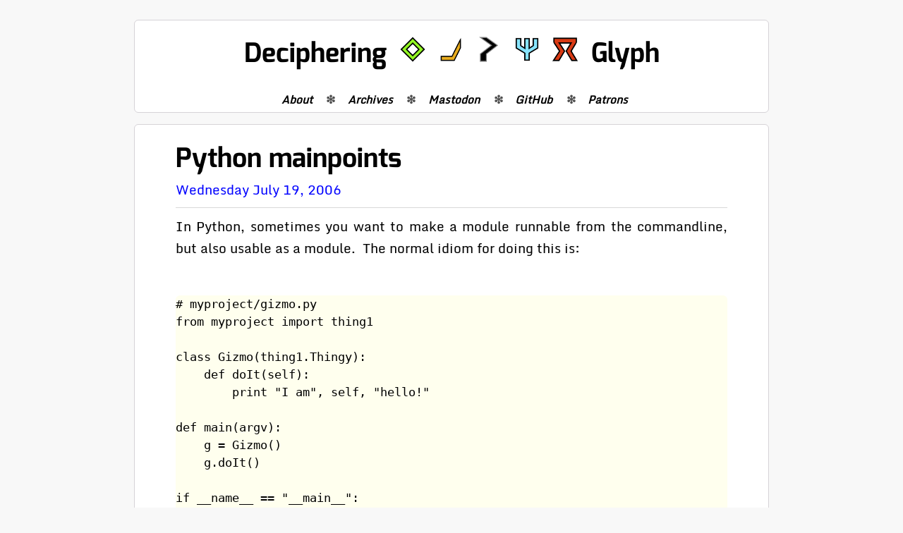

--- FILE ---
content_type: text/html
request_url: https://blog.glyph.im/2006/07/python-mainpoints.html
body_size: 8470
content:
<!DOCTYPE html>
<html lang="en">
 <head>
  <meta charset="utf-8">
  <meta http-equiv="X-UA-Compatible" content="IE=edge">
  <meta name="viewport" content="width=device-width, initial-scale=1.0">
  <meta name="description" content="Deciphering Glyph, the blog of Glyph Lefkowitz.">
  <meta name="author" content="Glyph Lefkowitz">
  <meta name="fediverse:creator" content="@glyph@mastodon.social" />

  <!-- OPENID DELEGATION -->
  <link href='https://login.launchpad.net/+openid' rel='openid.server'/>
  <link href='https://login.launchpad.net/+id/GLCYheW' rel='openid.delegate'/>
  <link href='https://login.launchpad.net/+openid' rel='openid2.provider'/>
  <link href='https://login.launchpad.net/+id/GLCYheW' rel='openid2.local_id'/>
  <!-- END OPENID DELEGATION -->

  <link rel="shortcut icon" href="https://blog.glyph.im/images/favicon.ico">

  <link href="https://blog.glyph.im/feeds/all.atom.xml" type="application/atom+xml" rel="alternate" title="Deciphering Glyph Atom Feed" />

  <title>Deciphering Glyph ::
        Python mainpoints
      </title>

    <!-- Custom CSS that is compiled then minified together with pygments -->
    <link type="text/css" href="https://blog.glyph.im/theme/css/main.css?9046f797" rel="stylesheet">



        <meta name="twitter:card" content="summary">
        <meta name="og:url" content="https://blog.glyph.im/2006/07/python-mainpoints.html">
            <meta name="twitter:creator" content="@glyph">
        <meta name="og:title" content="Python mainpoints">
        <meta name="og:description" content="">
            <meta name="twitter:image:src" content="https://en.gravatar.com/userimage/4935940/3f36deb2aefc09c0bcd985db2458f2b5.png">


  </head>

  <body>

    <div class="container">

        <div class="header">
            <div class="row">
<a href="https://blog.glyph.im/" class="branding">
    <div class="blabel"> Deciphering </div>
    <div class="logo">
        <img src="https://blog.glyph.im/images/back9.png"><img src="https://blog.glyph.im/images/back10.png"><img src="https://blog.glyph.im/images/back13.png"><img src="https://blog.glyph.im/images/back11.png"><img src="https://blog.glyph.im/images/back12.png">
    </div>
    <div class="blabel"> Glyph </div>
</a>            </div>

            <!-- the part that may get hidden in mobile -->
            <div class="navbar navbar-collapse collapse" role="navigation">
                <ul class="nav navbar-nav">
                    <li><a href="https://blog.glyph.im/pages/about.html">About</a></li>
                    <li><a href="https://blog.glyph.im/archives.html">Archives</a></li>
                    <li><a href="https://mastodon.social/@glyph">Mastodon</a></li>
                    <li><a href="https://github.com/glyph">GitHub</a></li>
                    <li><a href="https://blog.glyph.im/pages/patrons.html">Patrons</a></li>
                </ul>
            </div><!--/.nav-collapse -->
        </div>

        <div class="content" role="main">
<div class="post-block">
<div class="article-header">
<h1 class="article-title"><a href="https://blog.glyph.im/2006/07/python-mainpoints.html" rel="bookmark" title="Permalink to Python mainpoints">Python mainpoints</a></h1>
  <div>
    <span class="date"><a href="https://blog.glyph.im/2006/07/python-mainpoints.html" rel="bookmark" title="Permalink to Python mainpoints">Wednesday July 19, 2006</a></span>
    <div class="clear" ></div>
  </div>
</div><!-- /.article-header -->
<div class="entry-content">
  <body>In Python, sometimes you want to make a module runnable from the
  commandline, but also usable as a module.  The normal idiom for doing
  this is:<br>
  <br>
  <pre># myproject/gizmo.py<br>from myproject import thing1<br><br>class Gizmo(thing1.Thingy):<br>    def doIt(self):<br>        print "I am", self, "hello!"<br><br>def main(argv):<br>    g = Gizmo()<br>    g.doIt()<br><br>if __name__ == "__main__":<br>    import sys<br>    main(sys.argv)<br>
</pre><br>
  There are several problems with this approach, however.  Immediately,
  you will notice that packages no longer work.  Assuming that
  'myproject' has an __init__.py, here is the output from an interpreter and
  the shell:<br>
  <br>
  <pre>% python<br>&gt;&gt;&gt; import myproject.gizmo<br>&gt;&gt;&gt; myproject.gizmo.main([])<br>I am &lt;myproject.gizmo.Gizmo object at 0xb7d38c0c&gt; hello!<br>&gt;&gt;&gt;<br>% python myproject/gizmo.py<br>Traceback (most recent call last):<br>  File "myproject/gizmo.py", line 2, in ?<br>    from myproject import thing1<br>ImportError: No module named myproject
</pre><br>
  In the interpreter case, sys.path includes ".", but in the script-as-program
  case, sys.path includes dirname(__file__).  The normal fix for this is
  to make sure that your PYTHONPATH is properly set, but that can be quite a
  drag if you're just introducing a program to a user who wants to run
  something right away.  Quite often, people either fix or don't
  experience this problem by changing 'from myproject import thing1' to
  'import thing1' to ignore this distinction.  It almost looks like it
  works:<br>
  <br>
  <pre>% python<br>&gt;&gt;&gt; import myproject.gizmo<br>&gt;&gt;&gt; myproject.gizmo.main([])<br>I am &lt;myproject.gizmo.Gizmo object at 0xb7d72c0c&gt; hello!<br>&gt;&gt;&gt;<br>% python myproject/gizmo.py<br>I am &lt;__main__.Gizmo object at 0xb7ccfb6c&gt; hello!<br>
</pre><br>
  You might think, with the exception fixed, that this program is now ready
  for action.  Not so fast, though.  There are a couple of subtle
  problems here.  Notice how Gizmo's class name is different - it thinks
  it's in the "myproject.gizmo" (correct) package in one case, and the
  "__main__" (incorrect) package in another?  That has the nasty
  side-effect of making all Gizmo objects broken with respect to Pickle, or
  any other persistence system which uses class-names to identify code. 
  Depending on your path configuration this problem can get almost intractably
  difficult to solve.  There's another solution which I have seen
  applied, which is to change the 'if __main__' block at the end to look
  something like this:<br>
  <pre>if __name__ == '__main__':<br>    import myproject.gizmo<br>    myproject.gizmo.main([]) <br>
</pre><br>
  That works fine, but it does all the work of setting up the module twice,
  unless Gizmo uses a destructive metaclass - which many libraries, including
  at least a few that I've written, use - i.e. an <code>axiom.item.Item</code>
  subclass is declared.<br>
  <br>
  I'd like to suggest an idiom which may help to alleviate this problem,
  without really introducing any additional overhead.  If you're going to
  declare a __main__ block in a module that can also be a script, do it at the
  <em>top</em> of your module, like so:<br>
  <br>
  <pre># myproject/gizmo.py<br>if __name__ == "__main__":<br>    import sys<br>    from os.path import dirname<br>    sys.path.append(dirname(dirname(__file__)))<br>    from myproject.gizmo import main<br>    sys.exit(main(sys.argv))<br><br>from myproject import thing1<br><br>class Gizmo(thing1.Thingy):<br>   # ...<br>
</pre><br>
  With only two extra lines of code, your module is only imported once,
  path-related problems are dealt with, 'main' can return an error-code just
  like in C, and your module will function in the same way when it runs itself
  as when it is imported.  Here's some output:<br>
  <br>
  <pre><br>glyph@alastor:~% python<br>&gt;&gt;&gt; from myproject.gizmo import main<br>&gt;&gt;&gt; main([])<br>I am &lt;myproject.gizmo.Gizmo object at 0xb7d69c2c&gt; hello!<br>&gt;&gt;&gt;<br>% python myproject/gizmo.py<br>I am &lt;myproject.gizmo.Gizmo object at 0xb7cb7cac&gt; hello!
</pre><br>
  As a little bonus, this even works properly with Python's "-m" switch -
  although at least in 2.4 you have to use the odd '/' separator rather than
  '.' like everywhere else:<br>
  <br>
  <pre>% PYTHONPATH=. python -m myproject/gizmo<br>I am &lt;myproject.gizmo.Gizmo object at 0xb7d0af4c&gt; hello!<br><br>
</pre>
</body>
</div><!-- /.entry-content -->
</div>
        </div><!-- /.content -->


    </div><!-- /.container -->
    <div>
        <center> <small>© Glyph 2025; All Rights Reserved Excepting Those Which Are Not.</small></center>
        <center><small>See <a href="https://blog.glyph.im/pages/disclosures.html">my disclosure statements</a> for information on my interests, financial and otherwise.</small></center>
        </center>
    </div>
    <a rel="me" style="display: none"
       href="https://mastodon.social/@glyph">Mastodon</a>
  </body>
</html>

--- FILE ---
content_type: text/css
request_url: https://blog.glyph.im/theme/css/main.css?9046f797
body_size: 13626
content:
.entry-content>table th,.entry-content>table td{padding:.5em;text-align:left}.entry-content>table td{border-top:1px solid grey;border-right:1px solid grey}.entry-content>table td:last-child{border-right:none}.entry-content>*,.summary>*{padding-top:0;margin-top:1.2em;margin-bottom:0;padding-bottom:0;border:0}.entry-content>hr::after{content:'✩ ✩ ✩';display:block;text-align:center;font-size:1.2em;margin:1em 0;border:0}.footnote>hr{border:0}.update-note{padding:.75em;font-style:oblique;color:#808040;background-color:#ffe;border:1px solid;border-radius:6px}@media(prefers-color-scheme:dark){.update-note{color:#9090a0;background-color:#181818}}.footnote>hr::after{content:'⭑ ⭑ ⭑';display:block;text-align:center;font-size:1.2em;margin:1em 0;border:0}.footnote{font-size:.9em}.twitter-tweet{margin:auto}.entry-content>*:first-child,.summary>*:first-child{margin-top:0;<}body .container{max-width:900px;margin-left:auto;margin-right:auto}.branding{text-align:center;display:block}.branding div,.branding body{font-family:"Exo","Helvetica","Open Sans","Arial",sans-serif;display:block;text-align:center;font-weight:bold;font-size:1em}@media(min-width:900px){.branding div,.branding body{display:inline-block}}.branding div img,.branding body img{margin:0;height:1em}@media screen and (min-width:900px){.branding div img,.branding body img{height:1.25em}}.branding div.logo,.branding body.logo{font-size:.75em}:target{background-color:#dcf;text-decoration-color:#505050}@media(prefers-color-scheme:dark){:target{background-color:#024;text-decoration-color:#808080}}div,p,body{font-family:"Monda","Helvetica","Open Sans","Arial",sans-serif;text-align:left}@media(min-width:768px){div,p,body{text-align:justify;-webkit-hyphens:auto;-moz-hyphens:auto}}body{color:#000;background:#F8F8F8;padding-bottom:20px}@media(prefers-color-scheme:dark){body{color:#fff;background:#202020}}@media(min-width:900px){body{padding-top:20px}}.entry-content blockquote{color:#342080;font-style:italic;padding-top:0;padding-bottom:0;padding-left:1em;padding-right:1em;margin-left:1.7em;margin-right:1.7em;margin-bottom:0;border:1px solid rgba(0,0,255,0.1);background-color:rgba(0,0,255,0.02);border-radius:.25em}@media(prefers-color-scheme:dark){.entry-content blockquote{color:#ccf}}.entry-content blockquote em{font-style:normal}blockquote:before{position:relative;width:0;height:0;top:-0.25em;left:-0.75em;content:"“";font-size:3em;float:left}blockquote:after{width:0;height:0;content:"”";font-size:3em;float:right;position:relative;top:-1em;left:-0.125em}.attribution{display:block;margin-left:auto;max-width:50%;font-style:italic;text-align:left}.attribution::before{content:"— ";float:left;position:relative;width:0;left:-1em}code,pre{border:1px solid #D6D3D7;background:#ffe;border-radius:6px;overflow:auto;line-height:1.5;font-size:.9em;font-family:"Inconsolata","Menlo",Monospace;-webkit-hyphens:none;-moz-hyphens:none}@media(prefers-color-scheme:dark){code,pre{border:1px solid #404050;background:#181818}}pre{padding-right:0}.highlight pre{background:#ffe;word-break:keep-all;overflow:auto;word-wrap:normal;white-space:pre}@media(prefers-color-scheme:dark){.highlight pre{background:#111116}}pre code,pre pre{border:initial;border-radius:initial;overflow:initial;background:initial}.codeblock{padding:.5em;margin:0;display:block}.codepre,table.highlighttable td.linenos pre,table.highlighttable td.code pre{font-size:.75em;white-space:pre;margin:0;word-wrap:normal;padding:.5em}table.highlighttable{right:0;min-width:0;display:block;position:relative}table.highlighttable td.linenos{overflow:auto;display:none;right:100%;padding-right:.2em;position:absolute}table.highlighttable td.linenos pre{width:3em;padding-left:0;padding-right:0;text-align:right;word-break:keep-all;float:right;color:#b2b2b2;border-color:transparent;background-color:transparent}@media(prefers-color-scheme:dark){table.highlighttable td.linenos pre{color:#4c4c4c}}@media screen and (min-width:900px){table.highlighttable td.linenos{display:block}}table.highlighttable td.code{display:block;right:0}table.highlighttable td.code pre{overflow:auto}table.highlighttable tr{border:0;margin:0;padding:0;right:0;display:block}table.highlighttable tbody{border:0;margin:0;padding:0;right:0;display:block}a:link{color:#00f}@media(prefers-color-scheme:dark){a:link{color:#ccf}}a:visited{color:#77f}@media(prefers-color-scheme:dark){a:visited{color:#ddf}}.pager a,.article-title a,.header a,.article-title a{color:#000}@media(prefers-color-scheme:dark){.pager a,.article-title a,.header a,.article-title a{color:#fff}}.pager a{font-weight:bold}.article-title a{font-size:2em;text-decoration:none;font-weight:bold;font-family:"Exo","Helvetica","Open Sans","Arial",sans-serif}.pager:not(:last-child){height:1.25em;font-size:.8em}.pager:not(:last-child) .previous a,.pager:not(:last-child) .next a{opacity:70%}.pager{list-style:none;border:0;padding:0;margin:0;display:block}.pager .previous{float:left}.pager .next{float:right}.pager .disabled{display:none}.pager:last-child::after{content:"";display:block;clear:both}.pager .previous,.pager .next{border-radius:.4em;border:1px solid #aaa;background-color:#555;padding:5px;padding-left:1em;padding-right:1em}.pager .previous a,.pager .next a{text-decoration:none}.header{color:#000;background-color:#FFF;border:1px solid #D6D3D7;border-radius:6px;margin-bottom:1em;font-family:"Exo","Helvetica","Open Sans","Arial",sans-serif}@media(prefers-color-scheme:dark){.header{color:#fff;background-color:#151515;border:1px solid #383838}}@media(min-width:900px){.header .row{padding-top:1em;padding-bottom:1em}}.header .tag-label{font-size:2em;font-weight:lighter}@media screen and (min-width:900px){.header .user-icon{padding:0 .25em}}.header-span,.header a,.header span{font-size:2.4em;line-height:1.5em;font-weight:bold;text-decoration:none}.navbar-nav{font-size:6.5px;display:block;text-align:center;clear:both}.navbar-nav li{display:inline-block;font-style:italic}.navbar-nav li a:after{font-style:normal;content:" ❇";margin-left:1em;margin-right:1em;color:#505050}@media(prefers-color-scheme:dark){.navbar-nav li a:after{color:#808080}}.navbar-nav li:last-child a:after{content:""}.entry-content li:not(:last-child){padding-bottom:.75em}.entry-content li>p:last-child{margin-bottom:0}.entry-content li>p:first-child{margin-top:0}.article-title{line-height:1;margin:0;padding:0;font-size:1em}.article-title,h1,h2,h3,h4,h5,h6{text-align:left;-webkit-hyphens:none}.post-or-list-block,.post-block,.listform-post{padding:.5em 1em;font-size:1.2em;background:#FFF;border:1px solid #D6D3D7;border-radius:6px;word-wrap:break-word;margin-bottom:30px;color:inherit}@media(prefers-color-scheme:dark){.post-or-list-block,.post-block,.listform-post{background:#151515;border:1px solid #383838}}@media screen and (min-width:900px){.post-or-list-block,.post-block,.listform-post{padding:1.5em 3em}}.post-block .summary{padding-top:1em;padding-bottom:1em}.article-header{padding-bottom:.5em;border-bottom:1px solid #D8D8D8;margin-bottom:10px}.article-header>.article-title{padding-bottom:.5em}.article-header>.summary,.article-header p{line-height:1}.summary p{color:#505050;font-style:italic}@media(prefers-color-scheme:dark){.summary p{color:#808080}}.listform-post{border-bottom:1px solid #D8D8D8}.listform-post .article-title a{font-size:1.3em}@media screen and (min-width:900px){.listform-post .article-title a{font-size:1.5em}}.list-last{border:0}.date a{text-decoration:none}.embed{border:0;max-width:95%;margin:auto}.figure,.entry-content>p.captioned>img:first-child,.entry-content>p>img:first-child:last-child,.entry-content>p.pixel-perfect>img:first-child:last-child,.entry-content>p>a:first-child:last-child img:first-child:last-child{border:0;display:block;width:80%;margin:auto}.entry-content>p.captioned>img:first-child+span{display:block;opacity:.5;text-align:center;font-size:80%;font-style:oblique}.entry-content>p.pixel-perfect>img:first-child:last-child{width:initial}.tags a{border:1px solid #00f;border-radius:3px;text-decoration:none;padding-left:1ex;padding-right:1ex;padding-top:0;padding-bottom:.4ex;font-size:.8em;display:inline-block;line-height:normal;margin-left:1ex;margin-top:0;margin-bottom:1ex}@media(prefers-color-scheme:dark){.tags a{border:1px solid #99f}}.tags{line-height:0;float:right;padding-left:2em;padding-top:0;margin-top:0;margin-bottom:1em;max-width:50%;text-align:right}.clear{height:0;margin:0;padding:0;border:0;clear:both}sup{line-height:0}.highlight .hll{background-color:#eee8d5}.highlight{background:#fdf6e3;color:#657b83}.highlight .c{color:#93a1a1;font-style:italic}.highlight .err{color:#657b83;background-color:#dc322f}.highlight .esc{color:#657b83}.highlight .g{color:#657b83}.highlight .k{color:#859900}.highlight .l{color:#657b83}.highlight .n{color:#657b83}.highlight .o{color:#93a1a1}.highlight .x{color:#657b83}.highlight .p{color:#657b83}.highlight .ch{color:#93a1a1;font-style:italic}.highlight .cm{color:#93a1a1;font-style:italic}.highlight .cp{color:#d33682}.highlight .cpf{color:#93a1a1}.highlight .c1{color:#93a1a1;font-style:italic}.highlight .cs{color:#93a1a1;font-style:italic}.highlight .gd{color:#dc322f}.highlight .ge{color:#657b83;font-style:italic}.highlight .gr{color:#dc322f}.highlight .gh{color:#657b83;font-weight:bold}.highlight .gi{color:#859900}.highlight .go{color:#657b83}.highlight .gp{color:#657b83}.highlight .gs{color:#657b83;font-weight:bold}.highlight .gu{color:#657b83;text-decoration:underline}.highlight .gt{color:#268bd2}.highlight .kc{color:#2aa198}.highlight .kd{color:#2aa198}.highlight .kn{color:#cb4b16}.highlight .kp{color:#859900}.highlight .kr{color:#859900}.highlight .kt{color:#b58900}.highlight .ld{color:#657b83}.highlight .m{color:#2aa198}.highlight .s{color:#2aa198}.highlight .na{color:#657b83}.highlight .nb{color:#268bd2}.highlight .nc{color:#268bd2}.highlight .no{color:#268bd2}.highlight .nd{color:#268bd2}.highlight .ni{color:#268bd2}.highlight .ne{color:#268bd2}.highlight .nf{color:#268bd2}.highlight .nl{color:#268bd2}.highlight .nn{color:#268bd2}.highlight .nx{color:#657b83}.highlight .py{color:#657b83}.highlight .nt{color:#268bd2}.highlight .nv{color:#268bd2}.highlight .ow{color:#859900}.highlight .w{color:#657b83}.highlight .mb{color:#2aa198}.highlight .mf{color:#2aa198}.highlight .mh{color:#2aa198}.highlight .mi{color:#2aa198}.highlight .mo{color:#2aa198}.highlight .sa{color:#2aa198}.highlight .sb{color:#2aa198}.highlight .sc{color:#2aa198}.highlight .dl{color:#2aa198}.highlight .sd{color:#93a1a1}.highlight .s2{color:#2aa198}.highlight .se{color:#2aa198}.highlight .sh{color:#2aa198}.highlight .si{color:#2aa198}.highlight .sx{color:#2aa198}.highlight .sr{color:#cb4b16}.highlight .s1{color:#2aa198}.highlight .ss{color:#2aa198}.highlight .bp{color:#268bd2}.highlight .fm{color:#268bd2}.highlight .vc{color:#268bd2}.highlight .vg{color:#268bd2}.highlight .vi{color:#268bd2}.highlight .vm{color:#268bd2}.highlight .il{color:#2aa198}@media(prefers-color-scheme:dark){.highlight .hll{background-color:#073642}.highlight{background:#002b36;color:#839496}.highlight .c{color:#586e75;font-style:italic}.highlight .err{color:#839496;background-color:#dc322f}.highlight .esc{color:#839496}.highlight .g{color:#839496}.highlight .k{color:#859900}.highlight .l{color:#839496}.highlight .n{color:#839496}.highlight .o{color:#586e75}.highlight .x{color:#839496}.highlight .p{color:#839496}.highlight .ch{color:#586e75;font-style:italic}.highlight .cm{color:#586e75;font-style:italic}.highlight .cp{color:#d33682}.highlight .cpf{color:#586e75}.highlight .c1{color:#586e75;font-style:italic}.highlight .cs{color:#586e75;font-style:italic}.highlight .gd{color:#dc322f}.highlight .ge{color:#839496;font-style:italic}.highlight .gr{color:#dc322f}.highlight .gh{color:#839496;font-weight:bold}.highlight .gi{color:#859900}.highlight .go{color:#839496}.highlight .gp{color:#839496}.highlight .gs{color:#839496;font-weight:bold}.highlight .gu{color:#839496;text-decoration:underline}.highlight .gt{color:#268bd2}.highlight .kc{color:#2aa198}.highlight .kd{color:#2aa198}.highlight .kn{color:#cb4b16}.highlight .kp{color:#859900}.highlight .kr{color:#859900}.highlight .kt{color:#b58900}.highlight .ld{color:#839496}.highlight .m{color:#2aa198}.highlight .s{color:#2aa198}.highlight .na{color:#839496}.highlight .nb{color:#268bd2}.highlight .nc{color:#268bd2}.highlight .no{color:#268bd2}.highlight .nd{color:#268bd2}.highlight .ni{color:#268bd2}.highlight .ne{color:#268bd2}.highlight .nf{color:#268bd2}.highlight .nl{color:#268bd2}.highlight .nn{color:#268bd2}.highlight .nx{color:#839496}.highlight .py{color:#839496}.highlight .nt{color:#268bd2}.highlight .nv{color:#268bd2}.highlight .ow{color:#859900}.highlight .w{color:#839496}.highlight .mb{color:#2aa198}.highlight .mf{color:#2aa198}.highlight .mh{color:#2aa198}.highlight .mi{color:#2aa198}.highlight .mo{color:#2aa198}.highlight .sa{color:#2aa198}.highlight .sb{color:#2aa198}.highlight .sc{color:#2aa198}.highlight .dl{color:#2aa198}.highlight .sd{color:#586e75}.highlight .s2{color:#2aa198}.highlight .se{color:#2aa198}.highlight .sh{color:#2aa198}.highlight .si{color:#2aa198}.highlight .sx{color:#2aa198}.highlight .sr{color:#cb4b16}.highlight .s1{color:#2aa198}.highlight .ss{color:#2aa198}.highlight .bp{color:#268bd2}.highlight .fm{color:#268bd2}.highlight .vc{color:#268bd2}.highlight .vg{color:#268bd2}.highlight .vi{color:#268bd2}.highlight .vm{color:#268bd2}.highlight .il{color:#2aa198}}@font-face{font-family:'Exo';font-style:normal;font-weight:700;src:local('Exo Bold'),local('Exo-Bold'),url(/theme/fonts/exo/v4/Pb-Tqi3xXEdTJ3ZTpmCsBw.ttf) format('truetype')}@font-face{font-family:'Monda';font-style:normal;font-weight:400;src:local('Monda Regular'),local('Monda-Regular'),url(/theme/fonts/monda/v4/WhvNfO27lzODDhoAPcYEXQ.ttf) format('truetype')}